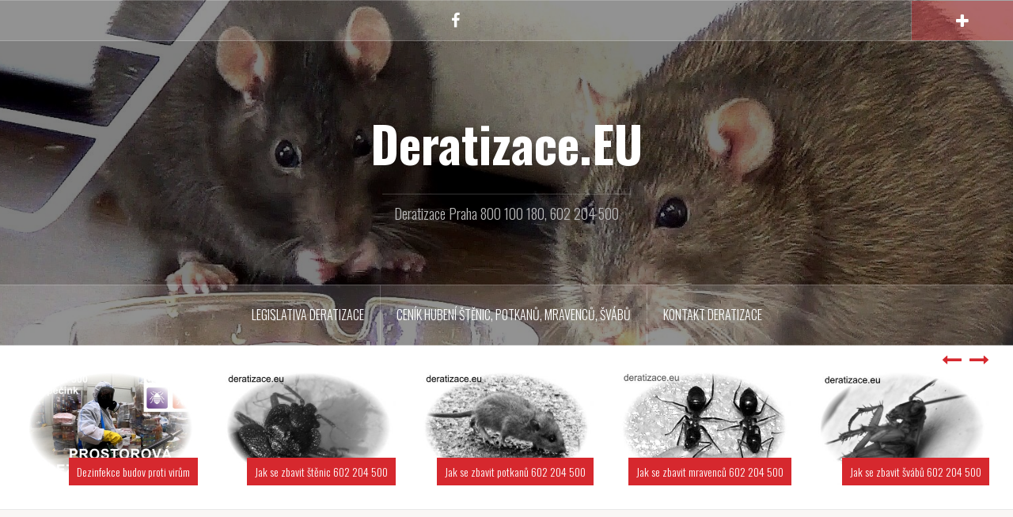

--- FILE ---
content_type: text/html; charset=UTF-8
request_url: http://www.deratizace.eu/
body_size: 8903
content:
<!DOCTYPE html>
<html lang="cs">
<head>
<meta charset="UTF-8">
<meta name="viewport" content="width=device-width, initial-scale=1">
<link rel="profile" href="http://gmpg.org/xfn/11">
<link rel="pingback" href="http://www.deratizace.eu/xmlrpc.php">

<meta name='robots' content='index, follow, max-image-preview:large, max-snippet:-1, max-video-preview:-1' />
	<style>img:is([sizes="auto" i], [sizes^="auto," i]) { contain-intrinsic-size: 3000px 1500px }</style>
	
	<!-- This site is optimized with the Yoast SEO plugin v26.8 - https://yoast.com/product/yoast-seo-wordpress/ -->
	<title>Deratizace.EU - Deratizace Praha 800 100 180, 602 204 500</title>
	<meta name="description" content="Deratizace Praha 800 100 180, 602 204 500" />
	<link rel="canonical" href="https://www.deratizace.eu/" />
	<meta property="og:locale" content="cs_CZ" />
	<meta property="og:type" content="website" />
	<meta property="og:title" content="Deratizace.EU" />
	<meta property="og:description" content="Deratizace Praha 800 100 180, 602 204 500" />
	<meta property="og:url" content="https://www.deratizace.eu/" />
	<meta property="og:site_name" content="Deratizace.EU" />
	<meta name="twitter:card" content="summary_large_image" />
	<script type="application/ld+json" class="yoast-schema-graph">{"@context":"https://schema.org","@graph":[{"@type":"CollectionPage","@id":"https://www.deratizace.eu/","url":"https://www.deratizace.eu/","name":"Deratizace.EU - Deratizace Praha 800 100 180, 602 204 500","isPartOf":{"@id":"https://www.deratizace.eu/#website"},"description":"Deratizace Praha 800 100 180, 602 204 500","breadcrumb":{"@id":"https://www.deratizace.eu/#breadcrumb"},"inLanguage":"cs"},{"@type":"BreadcrumbList","@id":"https://www.deratizace.eu/#breadcrumb","itemListElement":[{"@type":"ListItem","position":1,"name":"Domů"}]},{"@type":"WebSite","@id":"https://www.deratizace.eu/#website","url":"https://www.deratizace.eu/","name":"Deratizace.EU","description":"Deratizace Praha 800 100 180, 602 204 500","potentialAction":[{"@type":"SearchAction","target":{"@type":"EntryPoint","urlTemplate":"https://www.deratizace.eu/?s={search_term_string}"},"query-input":{"@type":"PropertyValueSpecification","valueRequired":true,"valueName":"search_term_string"}}],"inLanguage":"cs"}]}</script>
	<!-- / Yoast SEO plugin. -->


<link rel='dns-prefetch' href='//fonts.googleapis.com' />
<link rel="alternate" type="application/rss+xml" title="Deratizace.EU &raquo; RSS zdroj" href="http://www.deratizace.eu/feed/" />
<link rel="alternate" type="application/rss+xml" title="Deratizace.EU &raquo; RSS komentářů" href="http://www.deratizace.eu/comments/feed/" />
<script type="text/javascript">
/* <![CDATA[ */
window._wpemojiSettings = {"baseUrl":"https:\/\/s.w.org\/images\/core\/emoji\/15.0.3\/72x72\/","ext":".png","svgUrl":"https:\/\/s.w.org\/images\/core\/emoji\/15.0.3\/svg\/","svgExt":".svg","source":{"concatemoji":"http:\/\/www.deratizace.eu\/wp-includes\/js\/wp-emoji-release.min.js?ver=6.7.4"}};
/*! This file is auto-generated */
!function(i,n){var o,s,e;function c(e){try{var t={supportTests:e,timestamp:(new Date).valueOf()};sessionStorage.setItem(o,JSON.stringify(t))}catch(e){}}function p(e,t,n){e.clearRect(0,0,e.canvas.width,e.canvas.height),e.fillText(t,0,0);var t=new Uint32Array(e.getImageData(0,0,e.canvas.width,e.canvas.height).data),r=(e.clearRect(0,0,e.canvas.width,e.canvas.height),e.fillText(n,0,0),new Uint32Array(e.getImageData(0,0,e.canvas.width,e.canvas.height).data));return t.every(function(e,t){return e===r[t]})}function u(e,t,n){switch(t){case"flag":return n(e,"\ud83c\udff3\ufe0f\u200d\u26a7\ufe0f","\ud83c\udff3\ufe0f\u200b\u26a7\ufe0f")?!1:!n(e,"\ud83c\uddfa\ud83c\uddf3","\ud83c\uddfa\u200b\ud83c\uddf3")&&!n(e,"\ud83c\udff4\udb40\udc67\udb40\udc62\udb40\udc65\udb40\udc6e\udb40\udc67\udb40\udc7f","\ud83c\udff4\u200b\udb40\udc67\u200b\udb40\udc62\u200b\udb40\udc65\u200b\udb40\udc6e\u200b\udb40\udc67\u200b\udb40\udc7f");case"emoji":return!n(e,"\ud83d\udc26\u200d\u2b1b","\ud83d\udc26\u200b\u2b1b")}return!1}function f(e,t,n){var r="undefined"!=typeof WorkerGlobalScope&&self instanceof WorkerGlobalScope?new OffscreenCanvas(300,150):i.createElement("canvas"),a=r.getContext("2d",{willReadFrequently:!0}),o=(a.textBaseline="top",a.font="600 32px Arial",{});return e.forEach(function(e){o[e]=t(a,e,n)}),o}function t(e){var t=i.createElement("script");t.src=e,t.defer=!0,i.head.appendChild(t)}"undefined"!=typeof Promise&&(o="wpEmojiSettingsSupports",s=["flag","emoji"],n.supports={everything:!0,everythingExceptFlag:!0},e=new Promise(function(e){i.addEventListener("DOMContentLoaded",e,{once:!0})}),new Promise(function(t){var n=function(){try{var e=JSON.parse(sessionStorage.getItem(o));if("object"==typeof e&&"number"==typeof e.timestamp&&(new Date).valueOf()<e.timestamp+604800&&"object"==typeof e.supportTests)return e.supportTests}catch(e){}return null}();if(!n){if("undefined"!=typeof Worker&&"undefined"!=typeof OffscreenCanvas&&"undefined"!=typeof URL&&URL.createObjectURL&&"undefined"!=typeof Blob)try{var e="postMessage("+f.toString()+"("+[JSON.stringify(s),u.toString(),p.toString()].join(",")+"));",r=new Blob([e],{type:"text/javascript"}),a=new Worker(URL.createObjectURL(r),{name:"wpTestEmojiSupports"});return void(a.onmessage=function(e){c(n=e.data),a.terminate(),t(n)})}catch(e){}c(n=f(s,u,p))}t(n)}).then(function(e){for(var t in e)n.supports[t]=e[t],n.supports.everything=n.supports.everything&&n.supports[t],"flag"!==t&&(n.supports.everythingExceptFlag=n.supports.everythingExceptFlag&&n.supports[t]);n.supports.everythingExceptFlag=n.supports.everythingExceptFlag&&!n.supports.flag,n.DOMReady=!1,n.readyCallback=function(){n.DOMReady=!0}}).then(function(){return e}).then(function(){var e;n.supports.everything||(n.readyCallback(),(e=n.source||{}).concatemoji?t(e.concatemoji):e.wpemoji&&e.twemoji&&(t(e.twemoji),t(e.wpemoji)))}))}((window,document),window._wpemojiSettings);
/* ]]> */
</script>
<link rel='stylesheet' id='twb-open-sans-css' href='https://fonts.googleapis.com/css?family=Open+Sans%3A300%2C400%2C500%2C600%2C700%2C800&#038;display=swap&#038;ver=6.7.4' type='text/css' media='all' />
<link rel='stylesheet' id='twbbwg-global-css' href='http://www.deratizace.eu/wp-content/plugins/photo-gallery/booster/assets/css/global.css?ver=1.0.0' type='text/css' media='all' />
<link rel='stylesheet' id='oria-bootstrap-css' href='http://www.deratizace.eu/wp-content/themes/oria/css/bootstrap/bootstrap.min.css?ver=1' type='text/css' media='all' />
<style id='wp-emoji-styles-inline-css' type='text/css'>

	img.wp-smiley, img.emoji {
		display: inline !important;
		border: none !important;
		box-shadow: none !important;
		height: 1em !important;
		width: 1em !important;
		margin: 0 0.07em !important;
		vertical-align: -0.1em !important;
		background: none !important;
		padding: 0 !important;
	}
</style>
<link rel='stylesheet' id='wp-block-library-css' href='http://www.deratizace.eu/wp-includes/css/dist/block-library/style.min.css?ver=6.7.4' type='text/css' media='all' />
<style id='classic-theme-styles-inline-css' type='text/css'>
/*! This file is auto-generated */
.wp-block-button__link{color:#fff;background-color:#32373c;border-radius:9999px;box-shadow:none;text-decoration:none;padding:calc(.667em + 2px) calc(1.333em + 2px);font-size:1.125em}.wp-block-file__button{background:#32373c;color:#fff;text-decoration:none}
</style>
<style id='global-styles-inline-css' type='text/css'>
:root{--wp--preset--aspect-ratio--square: 1;--wp--preset--aspect-ratio--4-3: 4/3;--wp--preset--aspect-ratio--3-4: 3/4;--wp--preset--aspect-ratio--3-2: 3/2;--wp--preset--aspect-ratio--2-3: 2/3;--wp--preset--aspect-ratio--16-9: 16/9;--wp--preset--aspect-ratio--9-16: 9/16;--wp--preset--color--black: #000000;--wp--preset--color--cyan-bluish-gray: #abb8c3;--wp--preset--color--white: #ffffff;--wp--preset--color--pale-pink: #f78da7;--wp--preset--color--vivid-red: #cf2e2e;--wp--preset--color--luminous-vivid-orange: #ff6900;--wp--preset--color--luminous-vivid-amber: #fcb900;--wp--preset--color--light-green-cyan: #7bdcb5;--wp--preset--color--vivid-green-cyan: #00d084;--wp--preset--color--pale-cyan-blue: #8ed1fc;--wp--preset--color--vivid-cyan-blue: #0693e3;--wp--preset--color--vivid-purple: #9b51e0;--wp--preset--gradient--vivid-cyan-blue-to-vivid-purple: linear-gradient(135deg,rgba(6,147,227,1) 0%,rgb(155,81,224) 100%);--wp--preset--gradient--light-green-cyan-to-vivid-green-cyan: linear-gradient(135deg,rgb(122,220,180) 0%,rgb(0,208,130) 100%);--wp--preset--gradient--luminous-vivid-amber-to-luminous-vivid-orange: linear-gradient(135deg,rgba(252,185,0,1) 0%,rgba(255,105,0,1) 100%);--wp--preset--gradient--luminous-vivid-orange-to-vivid-red: linear-gradient(135deg,rgba(255,105,0,1) 0%,rgb(207,46,46) 100%);--wp--preset--gradient--very-light-gray-to-cyan-bluish-gray: linear-gradient(135deg,rgb(238,238,238) 0%,rgb(169,184,195) 100%);--wp--preset--gradient--cool-to-warm-spectrum: linear-gradient(135deg,rgb(74,234,220) 0%,rgb(151,120,209) 20%,rgb(207,42,186) 40%,rgb(238,44,130) 60%,rgb(251,105,98) 80%,rgb(254,248,76) 100%);--wp--preset--gradient--blush-light-purple: linear-gradient(135deg,rgb(255,206,236) 0%,rgb(152,150,240) 100%);--wp--preset--gradient--blush-bordeaux: linear-gradient(135deg,rgb(254,205,165) 0%,rgb(254,45,45) 50%,rgb(107,0,62) 100%);--wp--preset--gradient--luminous-dusk: linear-gradient(135deg,rgb(255,203,112) 0%,rgb(199,81,192) 50%,rgb(65,88,208) 100%);--wp--preset--gradient--pale-ocean: linear-gradient(135deg,rgb(255,245,203) 0%,rgb(182,227,212) 50%,rgb(51,167,181) 100%);--wp--preset--gradient--electric-grass: linear-gradient(135deg,rgb(202,248,128) 0%,rgb(113,206,126) 100%);--wp--preset--gradient--midnight: linear-gradient(135deg,rgb(2,3,129) 0%,rgb(40,116,252) 100%);--wp--preset--font-size--small: 13px;--wp--preset--font-size--medium: 20px;--wp--preset--font-size--large: 36px;--wp--preset--font-size--x-large: 42px;--wp--preset--spacing--20: 0.44rem;--wp--preset--spacing--30: 0.67rem;--wp--preset--spacing--40: 1rem;--wp--preset--spacing--50: 1.5rem;--wp--preset--spacing--60: 2.25rem;--wp--preset--spacing--70: 3.38rem;--wp--preset--spacing--80: 5.06rem;--wp--preset--shadow--natural: 6px 6px 9px rgba(0, 0, 0, 0.2);--wp--preset--shadow--deep: 12px 12px 50px rgba(0, 0, 0, 0.4);--wp--preset--shadow--sharp: 6px 6px 0px rgba(0, 0, 0, 0.2);--wp--preset--shadow--outlined: 6px 6px 0px -3px rgba(255, 255, 255, 1), 6px 6px rgba(0, 0, 0, 1);--wp--preset--shadow--crisp: 6px 6px 0px rgba(0, 0, 0, 1);}:where(.is-layout-flex){gap: 0.5em;}:where(.is-layout-grid){gap: 0.5em;}body .is-layout-flex{display: flex;}.is-layout-flex{flex-wrap: wrap;align-items: center;}.is-layout-flex > :is(*, div){margin: 0;}body .is-layout-grid{display: grid;}.is-layout-grid > :is(*, div){margin: 0;}:where(.wp-block-columns.is-layout-flex){gap: 2em;}:where(.wp-block-columns.is-layout-grid){gap: 2em;}:where(.wp-block-post-template.is-layout-flex){gap: 1.25em;}:where(.wp-block-post-template.is-layout-grid){gap: 1.25em;}.has-black-color{color: var(--wp--preset--color--black) !important;}.has-cyan-bluish-gray-color{color: var(--wp--preset--color--cyan-bluish-gray) !important;}.has-white-color{color: var(--wp--preset--color--white) !important;}.has-pale-pink-color{color: var(--wp--preset--color--pale-pink) !important;}.has-vivid-red-color{color: var(--wp--preset--color--vivid-red) !important;}.has-luminous-vivid-orange-color{color: var(--wp--preset--color--luminous-vivid-orange) !important;}.has-luminous-vivid-amber-color{color: var(--wp--preset--color--luminous-vivid-amber) !important;}.has-light-green-cyan-color{color: var(--wp--preset--color--light-green-cyan) !important;}.has-vivid-green-cyan-color{color: var(--wp--preset--color--vivid-green-cyan) !important;}.has-pale-cyan-blue-color{color: var(--wp--preset--color--pale-cyan-blue) !important;}.has-vivid-cyan-blue-color{color: var(--wp--preset--color--vivid-cyan-blue) !important;}.has-vivid-purple-color{color: var(--wp--preset--color--vivid-purple) !important;}.has-black-background-color{background-color: var(--wp--preset--color--black) !important;}.has-cyan-bluish-gray-background-color{background-color: var(--wp--preset--color--cyan-bluish-gray) !important;}.has-white-background-color{background-color: var(--wp--preset--color--white) !important;}.has-pale-pink-background-color{background-color: var(--wp--preset--color--pale-pink) !important;}.has-vivid-red-background-color{background-color: var(--wp--preset--color--vivid-red) !important;}.has-luminous-vivid-orange-background-color{background-color: var(--wp--preset--color--luminous-vivid-orange) !important;}.has-luminous-vivid-amber-background-color{background-color: var(--wp--preset--color--luminous-vivid-amber) !important;}.has-light-green-cyan-background-color{background-color: var(--wp--preset--color--light-green-cyan) !important;}.has-vivid-green-cyan-background-color{background-color: var(--wp--preset--color--vivid-green-cyan) !important;}.has-pale-cyan-blue-background-color{background-color: var(--wp--preset--color--pale-cyan-blue) !important;}.has-vivid-cyan-blue-background-color{background-color: var(--wp--preset--color--vivid-cyan-blue) !important;}.has-vivid-purple-background-color{background-color: var(--wp--preset--color--vivid-purple) !important;}.has-black-border-color{border-color: var(--wp--preset--color--black) !important;}.has-cyan-bluish-gray-border-color{border-color: var(--wp--preset--color--cyan-bluish-gray) !important;}.has-white-border-color{border-color: var(--wp--preset--color--white) !important;}.has-pale-pink-border-color{border-color: var(--wp--preset--color--pale-pink) !important;}.has-vivid-red-border-color{border-color: var(--wp--preset--color--vivid-red) !important;}.has-luminous-vivid-orange-border-color{border-color: var(--wp--preset--color--luminous-vivid-orange) !important;}.has-luminous-vivid-amber-border-color{border-color: var(--wp--preset--color--luminous-vivid-amber) !important;}.has-light-green-cyan-border-color{border-color: var(--wp--preset--color--light-green-cyan) !important;}.has-vivid-green-cyan-border-color{border-color: var(--wp--preset--color--vivid-green-cyan) !important;}.has-pale-cyan-blue-border-color{border-color: var(--wp--preset--color--pale-cyan-blue) !important;}.has-vivid-cyan-blue-border-color{border-color: var(--wp--preset--color--vivid-cyan-blue) !important;}.has-vivid-purple-border-color{border-color: var(--wp--preset--color--vivid-purple) !important;}.has-vivid-cyan-blue-to-vivid-purple-gradient-background{background: var(--wp--preset--gradient--vivid-cyan-blue-to-vivid-purple) !important;}.has-light-green-cyan-to-vivid-green-cyan-gradient-background{background: var(--wp--preset--gradient--light-green-cyan-to-vivid-green-cyan) !important;}.has-luminous-vivid-amber-to-luminous-vivid-orange-gradient-background{background: var(--wp--preset--gradient--luminous-vivid-amber-to-luminous-vivid-orange) !important;}.has-luminous-vivid-orange-to-vivid-red-gradient-background{background: var(--wp--preset--gradient--luminous-vivid-orange-to-vivid-red) !important;}.has-very-light-gray-to-cyan-bluish-gray-gradient-background{background: var(--wp--preset--gradient--very-light-gray-to-cyan-bluish-gray) !important;}.has-cool-to-warm-spectrum-gradient-background{background: var(--wp--preset--gradient--cool-to-warm-spectrum) !important;}.has-blush-light-purple-gradient-background{background: var(--wp--preset--gradient--blush-light-purple) !important;}.has-blush-bordeaux-gradient-background{background: var(--wp--preset--gradient--blush-bordeaux) !important;}.has-luminous-dusk-gradient-background{background: var(--wp--preset--gradient--luminous-dusk) !important;}.has-pale-ocean-gradient-background{background: var(--wp--preset--gradient--pale-ocean) !important;}.has-electric-grass-gradient-background{background: var(--wp--preset--gradient--electric-grass) !important;}.has-midnight-gradient-background{background: var(--wp--preset--gradient--midnight) !important;}.has-small-font-size{font-size: var(--wp--preset--font-size--small) !important;}.has-medium-font-size{font-size: var(--wp--preset--font-size--medium) !important;}.has-large-font-size{font-size: var(--wp--preset--font-size--large) !important;}.has-x-large-font-size{font-size: var(--wp--preset--font-size--x-large) !important;}
:where(.wp-block-post-template.is-layout-flex){gap: 1.25em;}:where(.wp-block-post-template.is-layout-grid){gap: 1.25em;}
:where(.wp-block-columns.is-layout-flex){gap: 2em;}:where(.wp-block-columns.is-layout-grid){gap: 2em;}
:root :where(.wp-block-pullquote){font-size: 1.5em;line-height: 1.6;}
</style>
<link rel='stylesheet' id='contact-form-7-css' href='http://www.deratizace.eu/wp-content/plugins/contact-form-7/includes/css/styles.css?ver=6.1.4' type='text/css' media='all' />
<link rel='stylesheet' id='bwg_fonts-css' href='http://www.deratizace.eu/wp-content/plugins/photo-gallery/css/bwg-fonts/fonts.css?ver=0.0.1' type='text/css' media='all' />
<link rel='stylesheet' id='sumoselect-css' href='http://www.deratizace.eu/wp-content/plugins/photo-gallery/css/sumoselect.min.css?ver=3.4.6' type='text/css' media='all' />
<link rel='stylesheet' id='mCustomScrollbar-css' href='http://www.deratizace.eu/wp-content/plugins/photo-gallery/css/jquery.mCustomScrollbar.min.css?ver=3.1.5' type='text/css' media='all' />
<link rel='stylesheet' id='bwg_frontend-css' href='http://www.deratizace.eu/wp-content/plugins/photo-gallery/css/styles.min.css?ver=1.8.37' type='text/css' media='all' />
<link rel='stylesheet' id='oria-style-css' href='http://www.deratizace.eu/wp-content/themes/oria/style.css?ver=6.7.4' type='text/css' media='all' />
<style id='oria-style-inline-css' type='text/css'>
.footer-widgets .widget-title,.owl-theme .owl-controls .owl-buttons div,.read-more,.entry-title a:hover,a, a:hover { color:#d6282e}
#preloader-inner,.oria-slider .slide-title a,.read-more:hover,.nav-previous:hover,.nav-next:hover, button,.button,input[type="button"],input[type="reset"],input[type="submit"] { background-color:#d6282e}
.widget-title { border-color:#d6282e}
.sidebar-toggle,.social-navigation li a:hover,.main-navigation a:hover {background-color:rgba(214,40,46,0.4);}
body, .widget a { color:#717376}
.site-title a, .site-title a:hover { color:#fff}
.site-description { color:#bbb}
.site-logo { max-width:200px; }
.site-branding { padding-top:80px;padding-bottom:80px; }
.site-title { font-size:62px; }
.site-description { font-size:18px; }

</style>
<link rel='stylesheet' id='oria-body-fonts-css' href='//fonts.googleapis.com/css?family=Lato%3A400%2C700%2C400italic%2C700italic&#038;ver=6.7.4' type='text/css' media='all' />
<link rel='stylesheet' id='oria-headings-fonts-css' href='//fonts.googleapis.com/css?family=Oswald%3A300%2C700&#038;ver=6.7.4' type='text/css' media='all' />
<link rel='stylesheet' id='oria-fontawesome-css' href='http://www.deratizace.eu/wp-content/themes/oria/fonts/font-awesome.min.css?ver=6.7.4' type='text/css' media='all' />
<script type="text/javascript" src="http://www.deratizace.eu/wp-includes/js/jquery/jquery.min.js?ver=3.7.1" id="jquery-core-js"></script>
<script type="text/javascript" src="http://www.deratizace.eu/wp-includes/js/jquery/jquery-migrate.min.js?ver=3.4.1" id="jquery-migrate-js"></script>
<script type="text/javascript" src="http://www.deratizace.eu/wp-content/plugins/photo-gallery/booster/assets/js/circle-progress.js?ver=1.2.2" id="twbbwg-circle-js"></script>
<script type="text/javascript" id="twbbwg-global-js-extra">
/* <![CDATA[ */
var twb = {"nonce":"5864982403","ajax_url":"http:\/\/www.deratizace.eu\/wp-admin\/admin-ajax.php","plugin_url":"http:\/\/www.deratizace.eu\/wp-content\/plugins\/photo-gallery\/booster","href":"http:\/\/www.deratizace.eu\/wp-admin\/admin.php?page=twbbwg_photo-gallery"};
var twb = {"nonce":"5864982403","ajax_url":"http:\/\/www.deratizace.eu\/wp-admin\/admin-ajax.php","plugin_url":"http:\/\/www.deratizace.eu\/wp-content\/plugins\/photo-gallery\/booster","href":"http:\/\/www.deratizace.eu\/wp-admin\/admin.php?page=twbbwg_photo-gallery"};
/* ]]> */
</script>
<script type="text/javascript" src="http://www.deratizace.eu/wp-content/plugins/photo-gallery/booster/assets/js/global.js?ver=1.0.0" id="twbbwg-global-js"></script>
<script type="text/javascript" src="http://www.deratizace.eu/wp-content/plugins/photo-gallery/js/jquery.sumoselect.min.js?ver=3.4.6" id="sumoselect-js"></script>
<script type="text/javascript" src="http://www.deratizace.eu/wp-content/plugins/photo-gallery/js/tocca.min.js?ver=2.0.9" id="bwg_mobile-js"></script>
<script type="text/javascript" src="http://www.deratizace.eu/wp-content/plugins/photo-gallery/js/jquery.mCustomScrollbar.concat.min.js?ver=3.1.5" id="mCustomScrollbar-js"></script>
<script type="text/javascript" src="http://www.deratizace.eu/wp-content/plugins/photo-gallery/js/jquery.fullscreen.min.js?ver=0.6.0" id="jquery-fullscreen-js"></script>
<script type="text/javascript" id="bwg_frontend-js-extra">
/* <![CDATA[ */
var bwg_objectsL10n = {"bwg_field_required":"je povinn\u00e9 pole.","bwg_mail_validation":"Toto nen\u00ed platn\u00e1 e-mailov\u00e1 adresa.","bwg_search_result":"Nejsou \u017e\u00e1dn\u00e9 sn\u00edmky, kter\u00e9 odpov\u00eddaj\u00ed zadan\u00fdm.","bwg_select_tag":"Select Tag","bwg_order_by":"Order By","bwg_search":"Hledat","bwg_show_ecommerce":"Show Ecommerce","bwg_hide_ecommerce":"Hide Ecommerce","bwg_show_comments":"Zobrazit koment\u00e1\u0159e","bwg_hide_comments":"Skr\u00fdt koment\u00e1\u0159e","bwg_restore":"Obnovit","bwg_maximize":"Maximalizovat","bwg_fullscreen":"Cel\u00e1 obrazovka","bwg_exit_fullscreen":"Ukon\u010dete cel\u00e1 obrazovka","bwg_search_tag":"SEARCH...","bwg_tag_no_match":"No tags found","bwg_all_tags_selected":"All tags selected","bwg_tags_selected":"tags selected","play":"P\u0159ehr\u00e1t","pause":"Pauza","is_pro":"","bwg_play":"P\u0159ehr\u00e1t","bwg_pause":"Pauza","bwg_hide_info":"Skr\u00fdt","bwg_show_info":"Zobrazit informace","bwg_hide_rating":"Hide rating","bwg_show_rating":"Show rating","ok":"Ok","cancel":"Cancel","select_all":"Select all","lazy_load":"0","lazy_loader":"http:\/\/www.deratizace.eu\/wp-content\/plugins\/photo-gallery\/images\/ajax_loader.png","front_ajax":"0","bwg_tag_see_all":"see all tags","bwg_tag_see_less":"see less tags"};
/* ]]> */
</script>
<script type="text/javascript" src="http://www.deratizace.eu/wp-content/plugins/photo-gallery/js/scripts.min.js?ver=1.8.37" id="bwg_frontend-js"></script>
<script type="text/javascript" src="http://www.deratizace.eu/wp-content/themes/oria/js/jquery.fitvids.js?ver=1" id="oria-fitvids-js"></script>
<script type="text/javascript" src="http://www.deratizace.eu/wp-content/themes/oria/js/jquery.slicknav.min.js?ver=1" id="oria-slicknav-js"></script>
<script type="text/javascript" src="http://www.deratizace.eu/wp-content/themes/oria/js/parallax.min.js?ver=1" id="oria-parallax-js"></script>
<script type="text/javascript" src="http://www.deratizace.eu/wp-content/themes/oria/js/scripts.js?ver=1" id="oria-scripts-js"></script>
<script type="text/javascript" src="http://www.deratizace.eu/wp-includes/js/imagesloaded.min.js?ver=5.0.0" id="imagesloaded-js"></script>
<script type="text/javascript" src="http://www.deratizace.eu/wp-includes/js/masonry.min.js?ver=4.2.2" id="masonry-js"></script>
<script type="text/javascript" src="http://www.deratizace.eu/wp-content/themes/oria/js/imagesloaded.pkgd.min.js?ver=1" id="oria-imagesloaded-js"></script>
<script type="text/javascript" src="http://www.deratizace.eu/wp-content/themes/oria/js/masonry-init.js?ver=1" id="oria-masonry-init-js"></script>
<script type="text/javascript" src="http://www.deratizace.eu/wp-content/themes/oria/js/owl.carousel.min.js?ver=1" id="oria-owl-script-js"></script>
<script type="text/javascript" id="oria-slider-init-js-extra">
/* <![CDATA[ */
var sliderOptions = {"slideshowspeed":"4000"};
/* ]]> */
</script>
<script type="text/javascript" src="http://www.deratizace.eu/wp-content/themes/oria/js/slider-init.js?ver=1" id="oria-slider-init-js"></script>
<link rel="https://api.w.org/" href="http://www.deratizace.eu/wp-json/" /><link rel="EditURI" type="application/rsd+xml" title="RSD" href="http://www.deratizace.eu/xmlrpc.php?rsd" />
<!--[if lt IE 9]>
<script src="http://www.deratizace.eu/wp-content/themes/oria/js/html5shiv.js"></script>
<![endif]-->
		<style type="text/css">
			.site-header {
				background-image: url(http://www.deratizace.eu/wp-content/uploads/2017/04/cropped-deratizaceeu.jpg);
			}
		</style>
		</head>

<body class="home blog">


<div id="page" class="hfeed site">
	<a class="skip-link screen-reader-text" href="#content">Přejít k obsahu webu</a>

	<header id="masthead" class="site-header" role="banner">

		<div class="top-bar clearfix ">
						<nav class="social-navigation clearfix">
				<div class="menu-facebook-container"><ul id="menu-facebook" class="menu clearfix"><li id="menu-item-28" class="menu-item menu-item-type-custom menu-item-object-custom menu-item-28"><a href="http://www.facebook.com/deratizacepraha"><span class="screen-reader-text">facebook</span></a></li>
</ul></div>			</nav>
					
					
			<div class="sidebar-toggle">
				<i class="fa fa-plus"></i>
			</div>
					</div>

		<div class="container">
			<div class="site-branding">
				<h1 class="site-title"><a href="http://www.deratizace.eu/" rel="home">Deratizace.EU</a></h1><h2 class="site-description">Deratizace Praha 800 100 180, 602 204 500</h2>			</div><!-- .site-branding -->
		</div>

		<nav id="site-navigation" class="main-navigation" role="navigation">
			<div class="menu-deratizaceeu-container"><ul id="primary-menu" class="menu clearfix"><li id="menu-item-46" class="menu-item menu-item-type-post_type menu-item-object-page menu-item-46"><a href="http://www.deratizace.eu/legislativa-deratizace/">Legislativa deratizace</a></li>
<li id="menu-item-43" class="menu-item menu-item-type-post_type menu-item-object-page menu-item-43"><a href="http://www.deratizace.eu/cenik-deratizace/">Ceník hubení štěnic, potkanů, mravenců, švábů</a></li>
<li id="menu-item-40" class="menu-item menu-item-type-post_type menu-item-object-page menu-item-40"><a href="http://www.deratizace.eu/kontakt-deratizace/">Kontakt deratizace</a></li>
</ul></div>		</nav><!-- #site-navigation -->
		<nav class="mobile-nav">
    </nav>
	</header><!-- #masthead -->
	
						<div class="oria-slider slider-loader">
				<div class="featured-inner clearfix">
					<div class="slider-inner">
											<div class="slide">
							<a href="http://www.deratizace.eu/dezinfekce-budov-proti-virum/" rel="bookmark">															<img width="390" height="260" src="http://www.deratizace.eu/wp-content/uploads/2020/04/Prostorová-dezinfekce-ULV-proti-koronaviru-deratizace-com-Praha-.jpg" class="attachment-oria-carousel size-oria-carousel wp-post-image" alt="" decoding="async" fetchpriority="high" srcset="http://www.deratizace.eu/wp-content/uploads/2020/04/Prostorová-dezinfekce-ULV-proti-koronaviru-deratizace-com-Praha-.jpg 390w, http://www.deratizace.eu/wp-content/uploads/2020/04/Prostorová-dezinfekce-ULV-proti-koronaviru-deratizace-com-Praha--300x200.jpg 300w" sizes="(max-width: 390px) 100vw, 390px" />							</a>
							<h3 class="slide-title"><a href="http://www.deratizace.eu/dezinfekce-budov-proti-virum/" rel="bookmark">Dezinfekce budov proti virům</a></h3>						</div>
											<div class="slide">
							<a href="http://www.deratizace.eu/jak-se-zbavit-stenic/" rel="bookmark">															<img width="390" height="260" src="http://www.deratizace.eu/wp-content/uploads/2017/04/hubeni-stenic1-390x260.jpg" class="attachment-oria-carousel size-oria-carousel wp-post-image" alt="hubení štěnic" decoding="async" srcset="http://www.deratizace.eu/wp-content/uploads/2017/04/hubeni-stenic1-390x260.jpg 390w, http://www.deratizace.eu/wp-content/uploads/2017/04/hubeni-stenic1-300x200.jpg 300w, http://www.deratizace.eu/wp-content/uploads/2017/04/hubeni-stenic1-520x347.jpg 520w, http://www.deratizace.eu/wp-content/uploads/2017/04/hubeni-stenic1.jpg 600w" sizes="(max-width: 390px) 100vw, 390px" />							</a>
							<h3 class="slide-title"><a href="http://www.deratizace.eu/jak-se-zbavit-stenic/" rel="bookmark">Jak se zbavit štěnic 602 204 500</a></h3>						</div>
											<div class="slide">
							<a href="http://www.deratizace.eu/jak-se-zbavit-potkanu/" rel="bookmark">															<img width="390" height="260" src="http://www.deratizace.eu/wp-content/uploads/2017/04/hubeni-potkanu-390x260.jpg" class="attachment-oria-carousel size-oria-carousel wp-post-image" alt="hubení potkanů" decoding="async" srcset="http://www.deratizace.eu/wp-content/uploads/2017/04/hubeni-potkanu-390x260.jpg 390w, http://www.deratizace.eu/wp-content/uploads/2017/04/hubeni-potkanu-300x200.jpg 300w, http://www.deratizace.eu/wp-content/uploads/2017/04/hubeni-potkanu-520x347.jpg 520w, http://www.deratizace.eu/wp-content/uploads/2017/04/hubeni-potkanu.jpg 600w" sizes="(max-width: 390px) 100vw, 390px" />							</a>
							<h3 class="slide-title"><a href="http://www.deratizace.eu/jak-se-zbavit-potkanu/" rel="bookmark">Jak se zbavit potkanů 602 204 500</a></h3>						</div>
											<div class="slide">
							<a href="http://www.deratizace.eu/se-zbavit-mravencu/" rel="bookmark">															<img width="390" height="260" src="http://www.deratizace.eu/wp-content/uploads/2017/04/hubeni-mravenci11111-1-390x260.jpg" class="attachment-oria-carousel size-oria-carousel wp-post-image" alt="hubení mravenců" decoding="async" srcset="http://www.deratizace.eu/wp-content/uploads/2017/04/hubeni-mravenci11111-1-390x260.jpg 390w, http://www.deratizace.eu/wp-content/uploads/2017/04/hubeni-mravenci11111-1-300x200.jpg 300w, http://www.deratizace.eu/wp-content/uploads/2017/04/hubeni-mravenci11111-1-520x347.jpg 520w, http://www.deratizace.eu/wp-content/uploads/2017/04/hubeni-mravenci11111-1.jpg 600w" sizes="(max-width: 390px) 100vw, 390px" />							</a>
							<h3 class="slide-title"><a href="http://www.deratizace.eu/se-zbavit-mravencu/" rel="bookmark">Jak se zbavit mravenců 602 204 500</a></h3>						</div>
											<div class="slide">
							<a href="http://www.deratizace.eu/se-zbavit-svabu/" rel="bookmark">															<img width="390" height="260" src="http://www.deratizace.eu/wp-content/uploads/2017/04/hubeni-svabu-390x260.jpg" class="attachment-oria-carousel size-oria-carousel wp-post-image" alt="hubení švávů" decoding="async" srcset="http://www.deratizace.eu/wp-content/uploads/2017/04/hubeni-svabu-390x260.jpg 390w, http://www.deratizace.eu/wp-content/uploads/2017/04/hubeni-svabu-300x200.jpg 300w, http://www.deratizace.eu/wp-content/uploads/2017/04/hubeni-svabu-520x347.jpg 520w, http://www.deratizace.eu/wp-content/uploads/2017/04/hubeni-svabu.jpg 600w" sizes="(max-width: 390px) 100vw, 390px" />							</a>
							<h3 class="slide-title"><a href="http://www.deratizace.eu/se-zbavit-svabu/" rel="bookmark">Jak se zbavit švábů 602 204 500</a></h3>						</div>
											<div class="slide">
							<a href="http://www.deratizace.eu/jak-vyklidit-pudu/" rel="bookmark">															<img width="390" height="260" src="http://www.deratizace.eu/wp-content/uploads/2017/04/vyklizeni-pudy11-390x260.jpg" class="attachment-oria-carousel size-oria-carousel wp-post-image" alt="vyklizení půdy" decoding="async" srcset="http://www.deratizace.eu/wp-content/uploads/2017/04/vyklizeni-pudy11-390x260.jpg 390w, http://www.deratizace.eu/wp-content/uploads/2017/04/vyklizeni-pudy11-300x200.jpg 300w, http://www.deratizace.eu/wp-content/uploads/2017/04/vyklizeni-pudy11-520x347.jpg 520w, http://www.deratizace.eu/wp-content/uploads/2017/04/vyklizeni-pudy11.jpg 600w" sizes="(max-width: 390px) 100vw, 390px" />							</a>
							<h3 class="slide-title"><a href="http://www.deratizace.eu/jak-vyklidit-pudu/" rel="bookmark">Jak vyklidit půdu 800 100 180</a></h3>						</div>
										</div>
				</div>
			</div>
				
	<div id="content" class="site-content clearfix">
		
	<div id="primary" class="content-area fullwidth">
		<main id="main" class="site-main" role="main">

		
						<div class="posts-layout">
			
				
<article id="post-293" class="post-293 post type-post status-publish format-standard has-post-thumbnail hentry category-nezarazene">
<div class="item-sizer">
	
	<header class="entry-header blog-entry-header">
			
		<h1 class="entry-title"><a href="http://www.deratizace.eu/dezinfekce-budov-proti-virum/" rel="bookmark">Dezinfekce budov proti virům</a></h1>	</header><!-- .entry-header -->

	<div class="entry-content">
		<p>Dezinfekce budov proti virům před znovu uvedenim do provozu nebo v průběhu jejího provozu. Pro info kontaktujte dispečink 602 204<a class="read-more" href="http://www.deratizace.eu/dezinfekce-budov-proti-virum/">Číst dále&#8230;</a></p>
			</div><!-- .entry-content -->
</div>
</article><!-- #post-## -->
			
				
<article id="post-6" class="post-6 post type-post status-publish format-standard has-post-thumbnail hentry category-nezarazene">
<div class="item-sizer">
	
	<header class="entry-header blog-entry-header">
			
		<h1 class="entry-title"><a href="http://www.deratizace.eu/jak-se-zbavit-stenic/" rel="bookmark">Jak se zbavit štěnic 602 204 500</a></h1>	</header><!-- .entry-header -->

	<div class="entry-content">
		<p>Hubení &#8211; likvidace štěnic &#8211; cena: byty, ubytovny, hotely: obvyklá cena od 2.900.- Kč bez DPH v Praze Hubení &#8211;<a class="read-more" href="http://www.deratizace.eu/jak-se-zbavit-stenic/">Číst dále&#8230;</a></p>
			</div><!-- .entry-content -->
</div>
</article><!-- #post-## -->
			
				
<article id="post-8" class="post-8 post type-post status-publish format-standard has-post-thumbnail hentry category-nezarazene">
<div class="item-sizer">
	
	<header class="entry-header blog-entry-header">
			
		<h1 class="entry-title"><a href="http://www.deratizace.eu/jak-se-zbavit-potkanu/" rel="bookmark">Jak se zbavit potkanů 602 204 500</a></h1>	</header><!-- .entry-header -->

	<div class="entry-content">
		<p>Hubení &#8211; likvidace potkanů &#8211; cena: byty, restaurace, bytové domy: obvyklá cena od 1.950.- Kč bez DPH v Praze Při<a class="read-more" href="http://www.deratizace.eu/jak-se-zbavit-potkanu/">Číst dále&#8230;</a></p>
			</div><!-- .entry-content -->
</div>
</article><!-- #post-## -->
			
				
<article id="post-10" class="post-10 post type-post status-publish format-standard has-post-thumbnail hentry category-nezarazene">
<div class="item-sizer">
	
	<header class="entry-header blog-entry-header">
			
		<h1 class="entry-title"><a href="http://www.deratizace.eu/se-zbavit-mravencu/" rel="bookmark">Jak se zbavit mravenců 602 204 500</a></h1>	</header><!-- .entry-header -->

	<div class="entry-content">
		<p>Hubení &#8211; likvidace mravenců &#8211; cena: byty, ubytovny, hotely: obvyklá cena od 950.- Kč / 1 byt / od 10ti<a class="read-more" href="http://www.deratizace.eu/se-zbavit-mravencu/">Číst dále&#8230;</a></p>
			</div><!-- .entry-content -->
</div>
</article><!-- #post-## -->
			
				
<article id="post-29" class="post-29 post type-post status-publish format-standard has-post-thumbnail hentry category-nezarazene">
<div class="item-sizer">
	
	<header class="entry-header blog-entry-header">
			
		<h1 class="entry-title"><a href="http://www.deratizace.eu/se-zbavit-svabu/" rel="bookmark">Jak se zbavit švábů 602 204 500</a></h1>	</header><!-- .entry-header -->

	<div class="entry-content">
		<p>Hubení &#8211; likvidace švábů &#8211; cena: byty, ubytovny, hotely: obvyklá cena od 900.- Kč bez DPH v Praze &nbsp; Je<a class="read-more" href="http://www.deratizace.eu/se-zbavit-svabu/">Číst dále&#8230;</a></p>
			</div><!-- .entry-content -->
</div>
</article><!-- #post-## -->
			
				
<article id="post-31" class="post-31 post type-post status-publish format-standard has-post-thumbnail hentry category-nezarazene">
<div class="item-sizer">
	
	<header class="entry-header blog-entry-header">
			
		<h1 class="entry-title"><a href="http://www.deratizace.eu/jak-vyklidit-pudu/" rel="bookmark">Jak vyklidit půdu 800 100 180</a></h1>	</header><!-- .entry-header -->

	<div class="entry-content">
		<p>Jak vyklidit půdu, sklep, byt &#8211; cena: z bezpečnostních a zdravotních důvodů vyklizení půdních prostor od holubího drusu a věcí<a class="read-more" href="http://www.deratizace.eu/jak-vyklidit-pudu/">Číst dále&#8230;</a></p>
			</div><!-- .entry-content -->
</div>
</article><!-- #post-## -->
			
				
<article id="post-33" class="post-33 post type-post status-publish format-standard has-post-thumbnail hentry category-nezarazene">
<div class="item-sizer">
	
	<header class="entry-header blog-entry-header">
			
		<h1 class="entry-title"><a href="http://www.deratizace.eu/instalovat-hroty-holubum/" rel="bookmark">Jak proti holubům 800 100 180</a></h1>	</header><!-- .entry-header -->

	<div class="entry-content">
		<p>Jak zabránit holubům v přístupu &#8211; cena: instalací síťového systému instalací hrotového systému utěsněním migračních otvorů (pod střechou, rozbitá okna,<a class="read-more" href="http://www.deratizace.eu/instalovat-hroty-holubum/">Číst dále&#8230;</a></p>
			</div><!-- .entry-content -->
</div>
</article><!-- #post-## -->
						</div>

			
		
		</main><!-- #main -->
	</div><!-- #primary -->


<div id="secondary" class="widget-area " role="complementary">
	<span class="sidebar-close"><i class="fa fa-times"></i></span>
	<aside id="text-2" class="widget widget_text"><h4 class="widget-title">Kontakt:</h4>			<div class="textwidget"><p>Deratizace.EU</p>
<p>WSi s.r.o.<br />
Tomanova 82, 169 00 Praha 6<br />
Tel.: 233 340 944-9<br />
<strong><a href="tel:+420800100180">Volejte zdarma: 800 100 180</a></strong><br />
<strong><a href="tel:+420602204500">Dispečink: 602 204 500</a></strong></p>
<p><a href="http://www.deratizace.com" target="_blank" rel="noopener">www.deratizace.eu</a></p>
<p>info@deratizace.eu</p>
<p>&nbsp;</p>
</div>
		</aside></div><!-- #secondary -->

		</div>
	</div><!-- #content -->

	

</div><!-- #page -->

<script type="text/javascript" src="http://www.deratizace.eu/wp-includes/js/dist/hooks.min.js?ver=4d63a3d491d11ffd8ac6" id="wp-hooks-js"></script>
<script type="text/javascript" src="http://www.deratizace.eu/wp-includes/js/dist/i18n.min.js?ver=5e580eb46a90c2b997e6" id="wp-i18n-js"></script>
<script type="text/javascript" id="wp-i18n-js-after">
/* <![CDATA[ */
wp.i18n.setLocaleData( { 'text direction\u0004ltr': [ 'ltr' ] } );
/* ]]> */
</script>
<script type="text/javascript" src="http://www.deratizace.eu/wp-content/plugins/contact-form-7/includes/swv/js/index.js?ver=6.1.4" id="swv-js"></script>
<script type="text/javascript" id="contact-form-7-js-translations">
/* <![CDATA[ */
( function( domain, translations ) {
	var localeData = translations.locale_data[ domain ] || translations.locale_data.messages;
	localeData[""].domain = domain;
	wp.i18n.setLocaleData( localeData, domain );
} )( "contact-form-7", {"translation-revision-date":"2025-12-03 20:20:51+0000","generator":"GlotPress\/4.0.3","domain":"messages","locale_data":{"messages":{"":{"domain":"messages","plural-forms":"nplurals=3; plural=(n == 1) ? 0 : ((n >= 2 && n <= 4) ? 1 : 2);","lang":"cs_CZ"},"This contact form is placed in the wrong place.":["Tento kontaktn\u00ed formul\u00e1\u0159 je um\u00edst\u011bn na \u0161patn\u00e9m m\u00edst\u011b."],"Error:":["Chyba:"]}},"comment":{"reference":"includes\/js\/index.js"}} );
/* ]]> */
</script>
<script type="text/javascript" id="contact-form-7-js-before">
/* <![CDATA[ */
var wpcf7 = {
    "api": {
        "root": "http:\/\/www.deratizace.eu\/wp-json\/",
        "namespace": "contact-form-7\/v1"
    }
};
/* ]]> */
</script>
<script type="text/javascript" src="http://www.deratizace.eu/wp-content/plugins/contact-form-7/includes/js/index.js?ver=6.1.4" id="contact-form-7-js"></script>
<script type="text/javascript" src="http://www.deratizace.eu/wp-content/themes/oria/js/skip-link-focus-fix.js?ver=20130115" id="oria-skip-link-focus-fix-js"></script>

</body>
</html>
